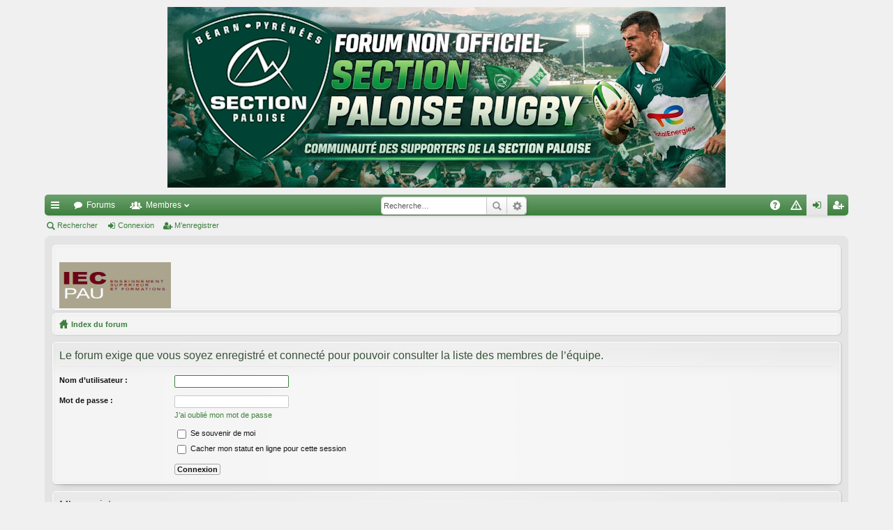

--- FILE ---
content_type: text/html; charset=UTF-8
request_url: http://www.sectionpaloise.com/phpBB3/memberlist.php?mode=team&sid=0723c3d177512dfa801c3beee97ada20
body_size: 4104
content:
<!DOCTYPE html>
<html dir="ltr" lang="fr">
<head>
<meta charset="utf-8" />
<meta name="viewport" content="width=device-width" />

<title>www.sectionpaloise.com - Connexion</title>






<link href="./styles/elegance_g/theme/print.css?assets_version=171" rel="stylesheet" type="text/css" media="print" title="printonly" />

	<link href="./styles/elegance_g/theme/fonts/font-awesome-4.3.0/css/font-awesome.min.css" rel="stylesheet" type="text/css" />
<link href="./styles/elegance_g/theme/fonts/glyphicons-pro-1.9/css/glyphicons.css" rel="stylesheet" type="text/css" />

<link href="./styles/elegance_g/theme/stylesheet.css?assets_version=171" rel="stylesheet" type="text/css" media="screen, projection" />



<!--[if lte IE 9]>
	<link href="./styles/elegance_g/theme/tweaks.css?assets_version=171" rel="stylesheet" type="text/css" media="screen, projection" />
<![endif]-->


<link href="./ext/phpbb/boardrules/styles/prosilver/theme/boardrules_common.css?assets_version=171" rel="stylesheet" type="text/css" media="screen, projection" />



</head>
<body id="phpbb" class="nojs notouch section-memberlist ltr " data-online-text="En ligne">


	<a id="top" class="anchor" accesskey="t"></a>
	<div id="page-header" class="page-width">
		<div class="headerbar">
			<div class="inner">

			<div id="site-description">
				<div align="center">
				<a id="logo" class="logo" href="./index.php?sid=cc59d09d27850fb970f4aff23d156413" title="Index du forum"><img src="./styles/elegance_g/theme/images/logo.png" data-src-hd="./styles/elegance_g/theme/images/logo.png" alt="www.sectionpaloise.com"/></a>
				</div>
				<p class="sitename">www.sectionpaloise.com</p>
				<p>Le forum non officiel de la Section Paloise</p>
				<p class="skiplink"><a href="#start_here">Vers le contenu</a></p>
			</div>

													<div id="search-box" class="search-box search-header">
				<form action="./search.php?sid=cc59d09d27850fb970f4aff23d156413" method="get" id="search">
				<fieldset>
					<input name="keywords" id="keywords" type="search" maxlength="128" title="Recherche par mots-clés" class="inputbox search tiny" size="20" value="" placeholder="Recherche…" />
					<button class="button icon-button search-icon" type="submit" title="Rechercher">Rechercher</button>
					<a href="./search.php?sid=cc59d09d27850fb970f4aff23d156413" class="button icon-button search-adv-icon" title="Recherche avancée">Recherche avancée</a>
					<input type="hidden" name="sid" value="cc59d09d27850fb970f4aff23d156413" />

				</fieldset>
				</form>
			</div>
						
			</div>
		</div>
		

		<div class="navbar tabbed" role="navigation">
	<div class="inner page-width">
		<div class="nav-tabs" data-current-page="login">
			<ul class="leftside">
												<li id="quick-links" class="tab responsive-menu dropdown-container">
					<a href="#" class="nav-link dropdown-trigger">Accès rapide</a>
					<div class="dropdown hidden">
						<div class="pointer"><div class="pointer-inner"></div></div>
						<ul class="dropdown-contents" role="menu">
							
															<li class="separator"></li>
																																<li class="small-icon icon-search-unanswered"><a href="./search.php?search_id=unanswered&amp;sid=cc59d09d27850fb970f4aff23d156413" role="menuitem">Messages sans réponse</a></li>
								<li class="small-icon icon-search-active"><a href="./search.php?search_id=active_topics&amp;sid=cc59d09d27850fb970f4aff23d156413" role="menuitem">Sujets actifs</a></li>
								<li class="separator"></li>
								<li class="small-icon icon-search"><a href="./search.php?sid=cc59d09d27850fb970f4aff23d156413" role="menuitem">Rechercher</a></li>
							
							<li class="separator"></li>

													</ul>
					</div>
				</li>
				<li class="tab forums selected" data-responsive-class="small-icon icon-forums">
					<a class="nav-link" href="./index.php?sid=cc59d09d27850fb970f4aff23d156413">Forums</a>
				</li>
									<li class="tab members dropdown-container" data-select-match="member" data-responsive-class="small-icon icon-members">
						<a class="nav-link dropdown-trigger" href="./memberlist.php?sid=cc59d09d27850fb970f4aff23d156413">Membres</a>
						<div class="dropdown hidden">
							<div class="pointer"><div class="pointer-inner"></div></div>
							<ul class="dropdown-contents" role="menu">
																<li class="small-icon icon-team"><a href="./memberlist.php?mode=team&amp;sid=cc59d09d27850fb970f4aff23d156413" role="menuitem">L’équipe du forum</a></li>							</ul>
						</div>
					</li>
											</ul>
			<ul class="rightside">
								<li class="tab faq" data-select-match="faq" data-responsive-class="small-icon icon-faq">
					<a class="nav-link" href="./faq.php?sid=cc59d09d27850fb970f4aff23d156413" rel="help" title="Foire aux questions (Questions posées fréquemment)" role="menuitem">FAQ</a>
				</li>
					<li class="tab boardrules" data-select-match="boardrules" data-responsive-class="small-icon icon-boardrules">
		<a class="nav-link" href="/phpBB3/app.php/rules?sid=cc59d09d27850fb970f4aff23d156413" rel="Charte" title="Voir la Charte de ce forum" role="menuitem">Charte</a>
	</li>
																					<li class="tab login"  data-skip-responsive="true" data-select-match="login"><a class="nav-link" href="./ucp.php?mode=login&amp;sid=cc59d09d27850fb970f4aff23d156413" title="Connexion" accesskey="x" role="menuitem">Connexion</a></li>
											<li class="tab register" data-skip-responsive="true" data-select-match="register"><a class="nav-link" href="./ucp.php?mode=register&amp;sid=cc59d09d27850fb970f4aff23d156413" role="menuitem">M’enregistrer</a></li>
																	</ul>
		</div>
	</div>
</div>

<div class="navbar secondary">
	<ul role="menubar">
											<li class="small-icon icon-search"><a href="./search.php?sid=cc59d09d27850fb970f4aff23d156413">Rechercher</a></li>
														<li class="small-icon icon-login"><a href="./ucp.php?mode=login&amp;sid=cc59d09d27850fb970f4aff23d156413" title="Connexion">Connexion</a></li>
									<li class="small-icon icon-register"><a href="./ucp.php?mode=register&amp;sid=cc59d09d27850fb970f4aff23d156413">M’enregistrer</a></li>
									
			</ul>
</div>

	</div>

<div id="wrap" class="page-width">

		<div class="navbar" style="text-align:center;margin-top:2px;overflow:hidden;">
	<table align="center" WIDTH=100%>
	<tr>
	<td align="left"><a href="http://www.afsapau.com/" target="_blank"><img height="66" alt=" " src="/Partenaires/iec.gif" width="160" border="0" /></a></td>
	<td>&nbsp;&nbsp;&nbsp;&nbsp;&nbsp;&nbsp;</td>
	<td align="right">
		<script async src="https://pagead2.googlesyndication.com/pagead/js/adsbygoogle.js"></script>
		<!-- SP_Header -->
		<ins class="adsbygoogle"
    		 	style="display:inline-block;width:728px;height:90px"
     			data-ad-client="ca-pub-6337530764896776"
     			data-ad-slot="1745694205"></ins>
			<script>
     				(adsbygoogle = window.adsbygoogle || []).push({});
			</script>
	</td>
	</tr>
	</table>
	</div>

	<a id="start_here" class="anchor"></a>
	<div id="page-body">
		<div class="navbar nav-breadcrumbs">
	<ul id="nav-breadcrumbs" class="linklist navlinks" role="menubar">
						<li class="small-icon icon-home breadcrumbs">
									<span class="crumb"><a href="./index.php?sid=cc59d09d27850fb970f4aff23d156413" accesskey="h" itemtype="http://data-vocabulary.org/Breadcrumb" itemscope="" data-navbar-reference="index">Index du forum</a></span>
								</li>
		
					<li class="rightside responsive-search" style="display: none;"><a href="./search.php?sid=cc59d09d27850fb970f4aff23d156413" title="Voir les options de recherche avancée" role="menuitem">Rechercher</a></li>
			</ul>
</div>

		
		

		
<form action="./ucp.php?mode=login&amp;sid=cc59d09d27850fb970f4aff23d156413" method="post" id="login" data-focus="username">
<div class="panel">
	<div class="inner">

	<div class="content">
		<h2 class="login-title">Le forum exige que vous soyez enregistré et connecté pour pouvoir consulter la liste des membres de l’équipe.</h2>

		<fieldset class="fields1">
				<dl>
			<dt><label for="username">Nom d’utilisateur :</label></dt>
			<dd><input type="text" tabindex="1" name="username" id="username" size="25" value="" class="inputbox autowidth" /></dd>
		</dl>
		<dl>
			<dt><label for="password">Mot de passe :</label></dt>
			<dd><input type="password" tabindex="2" id="password" name="password" size="25" class="inputbox autowidth" /></dd>
							<dd><a href="./ucp.php?mode=sendpassword&amp;sid=cc59d09d27850fb970f4aff23d156413">J’ai oublié mon mot de passe</a></dd>									</dl>
						<dl>
			<dd><label for="autologin"><input type="checkbox" name="autologin" id="autologin" tabindex="4" /> Se souvenir de moi</label></dd>			<dd><label for="viewonline"><input type="checkbox" name="viewonline" id="viewonline" tabindex="5" /> Cacher mon statut en ligne pour cette session</label></dd>
		</dl>
		
		<input type="hidden" name="redirect" value="./memberlist.php?mode=team&amp;sid=cc59d09d27850fb970f4aff23d156413" />

		<dl>
			<dt>&nbsp;</dt>
			<dd><input type="hidden" name="sid" value="cc59d09d27850fb970f4aff23d156413" />
<input type="submit" name="login" tabindex="6" value="Connexion" class="button1" /></dd>
		</dl>
		</fieldset>
	</div>

		</div>
</div>


	<div class="panel">
		<div class="inner">

		<div class="content">
			<h3>M’enregistrer</h3>
			<p>Vous devez être enregistré pour vous connecter. L’enregistrement ne prend que quelques secondes et augmente vos possibilités. L’administrateur du forum peut également accorder des permissions additionnelles aux utilisateurs enregistrés. Avant de vous enregistrer, assurez-vous d’avoir pris connaissance de nos conditions d’utilisation et de notre politique de vie privée. Assurez-vous de bien lire tout le règlement du forum.</p>
			<p><strong><a href="./ucp.php?mode=terms&amp;sid=cc59d09d27850fb970f4aff23d156413">Conditions d’utilisation</a> | <a href="./ucp.php?mode=privacy&amp;sid=cc59d09d27850fb970f4aff23d156413">Politique de vie privée</a></strong></p>
			<hr class="dashed" />
			<p><a href="./ucp.php?mode=register&amp;sid=cc59d09d27850fb970f4aff23d156413" class="button2">M’enregistrer</a></p>
		</div>

		</div>
	</div>

</form>

			</div>


	<div class="navbar" role="navigation">
	<div class="inner">

	<ul id="nav-footer" class="linklist bulletin" role="menubar">
		<li class="small-icon icon-home breadcrumbs">
									<span class="crumb"><a href="./index.php?sid=cc59d09d27850fb970f4aff23d156413" data-navbar-reference="index">Index du forum</a></span>
					</li>
		
				<li class="rightside">Heures au format <abbr title="Europe/Paris">UTC+01:00</abbr></li>
							<li class="small-icon icon-delete-cookies rightside"><a href="./ucp.php?mode=delete_cookies&amp;sid=cc59d09d27850fb970f4aff23d156413" data-ajax="true" data-refresh="true" role="menuitem">Supprimer les cookies du forum</a></li>
									<li class="small-icon icon-team rightside" data-last-responsive="true"><a href="./memberlist.php?mode=team&amp;sid=cc59d09d27850fb970f4aff23d156413" role="menuitem">L’équipe du forum</a></li>					</ul>

	</div>
</div>
</div>

<div id="page-footer" class="page-width">
		
	
	<div class="copyright">
		
				Développé par <a href="https://www.phpbb.com/">phpBB</a>&reg; Forum Software &copy; phpBB Limited
		<a href="http://www.colorizeit.com/styles/phpbb-31-styles/363.elegance.html">Color scheme created with Colorize It</a>. 
		<br />Style by <a href="http://www.artodia.com/">Arty</a>
		<br />Traduit par <a href="http://www.phpbb-fr.com">phpBB-fr.com</a>							</div>

	<div id="darkenwrapper" data-ajax-error-title="Erreur AJAX" data-ajax-error-text="Quelque chose s’est mal passé lors du traitement de votre demande." data-ajax-error-text-abort="Requête annulée par l’utilisateur." data-ajax-error-text-timeout="Votre demande a expiré. Essayez à nouveau." data-ajax-error-text-parsererror="Quelque chose s’est mal passé lors du traitement de votre demande et le serveur a renvoyé une réponse invalide.">
		<div id="darken">&nbsp;</div>
	</div>
	<div id="loading_indicator"></div>

	<div id="phpbb_alert" class="phpbb_alert" data-l-err="Erreur" data-l-timeout-processing-req="Délai d’attente de la demande dépassé.">
		<a href="#" class="alert_close"></a>
		<h3 class="alert_title">&nbsp;</h3><p class="alert_text"></p>
	</div>
	<div id="phpbb_confirm" class="phpbb_alert">
		<a href="#" class="alert_close"></a>
		<div class="alert_text"></div>
	</div>
</div>





<div>
	<a id="bottom" class="anchor" accesskey="z"></a>
	</div>

<script type="text/javascript" src="./assets/javascript/jquery.min.js?assets_version=171"></script>
<script type="text/javascript" src="./assets/javascript/core.js?assets_version=171"></script>


<script type="text/javascript" src="./styles/elegance_g/template/forum_fn.js?assets_version=171"></script>

<script type="text/javascript" src="./styles/elegance_g/template/ajax.js?assets_version=171"></script>



<script>
  (function(i,s,o,g,r,a,m){i['GoogleAnalyticsObject']=r;i[r]=i[r]||function(){
  (i[r].q=i[r].q||[]).push(arguments)},i[r].l=1*new Date();a=s.createElement(o),
  m=s.getElementsByTagName(o)[0];a.async=1;a.src=g;m.parentNode.insertBefore(a,m)
  })(window,document,'script','//www.google-analytics.com/analytics.js','ga');

  ga('create', 'UA-61905014-1', 'auto');
  ga('send', 'pageview');

</script>

</body>
</html>


--- FILE ---
content_type: text/html; charset=utf-8
request_url: https://www.google.com/recaptcha/api2/aframe
body_size: 268
content:
<!DOCTYPE HTML><html><head><meta http-equiv="content-type" content="text/html; charset=UTF-8"></head><body><script nonce="zDR8g1mduVn40CIMyh7jHA">/** Anti-fraud and anti-abuse applications only. See google.com/recaptcha */ try{var clients={'sodar':'https://pagead2.googlesyndication.com/pagead/sodar?'};window.addEventListener("message",function(a){try{if(a.source===window.parent){var b=JSON.parse(a.data);var c=clients[b['id']];if(c){var d=document.createElement('img');d.src=c+b['params']+'&rc='+(localStorage.getItem("rc::a")?sessionStorage.getItem("rc::b"):"");window.document.body.appendChild(d);sessionStorage.setItem("rc::e",parseInt(sessionStorage.getItem("rc::e")||0)+1);localStorage.setItem("rc::h",'1769246235413');}}}catch(b){}});window.parent.postMessage("_grecaptcha_ready", "*");}catch(b){}</script></body></html>